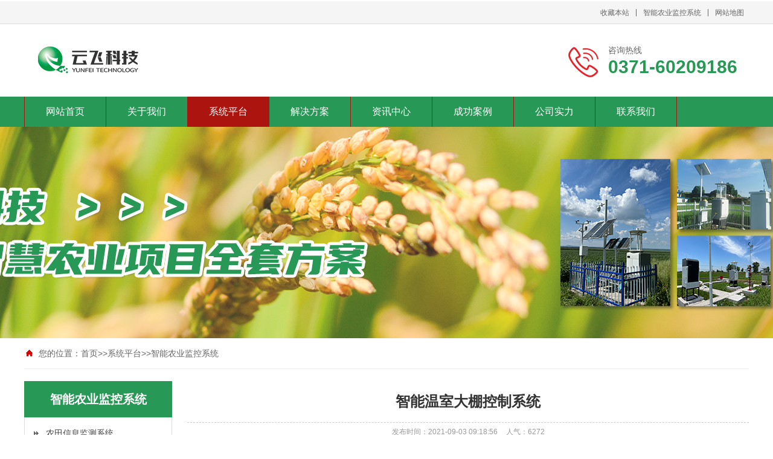

--- FILE ---
content_type: text/html; charset=utf-8
request_url: http://www.yfkjwlw.com/znkj/58.html
body_size: 22399
content:
<!DOCTYPE html PUBLIC "-//W3C//DTD XHTML 1.0 Transitional//EN" "http://www.w3.org/TR/xhtml1/DTD/xhtml1-transitional.dtd">
<html xmlns="http://www.w3.org/1999/xhtml">
<head>
<meta http-equiv="Content-Type" content="text/html; charset=utf-8" />
<title>智能温室大棚控制系统方案_智能温室大棚控制系统厂家_云飞科技</title>
<meta name="keywords" content="智能温室大棚控制系统,智能温室大棚控制系统厂" />
<meta name="description" content="云飞专注农业植保14年,是专业的智能温室大棚控制系统厂家,这里介绍智能温室大棚控制系统配置信息,以及功能和优势,如需找智能温室大棚控制系统厂家询价,请点击了解." />
<meta name="viewport" content="width=1380">
<link href="/skin/css/style.css" rel="stylesheet">
<link href="/skin/css/aos.css" rel="stylesheet">
<link href="/skin/css/common.css" rel="stylesheet">
<script src="/skin/js/jquery.js"></script>
<script src="/skin/js/jquery.superslide.2.1.1.js"></script>
<script src="/skin/js/common.js"></script>
<script src="/skin/js/jquery.jcarousellite.min.js"></script>
<script src="/skin/js/mgc.js"></script>

</head>
<body>
﻿<!--顶部开始--> 
<div class="top_main" aos="fade-down" aos-easing="ease" aos-duration="700">
 <div class="top w1200 clearfix"><span class="top_l fl"></span>
 <ul class="top_r fr">
 <li><a href="javascript:shoucang('智能温室大棚控制系统_河南云飞科技发展有限公司','')" title="收藏本站">收藏本站</a></li>
 <li class="split"></li>
<li><a href="/znkj/" title="智能农业监控系统">智能农业监控系统</a></li>
 <li class="split"></li>
 <li><a href="http://www.yfkjwlw.com//sitemap/" target="_blank">网站地图</a></li>
 </ul>
 </div>
</div>
<!--顶部结束--> 
<!--页头开始-->
<div class="header_main">
 <div class="header w1200 clearfix"><a class="logo fl" href="http://www.yfkjwlw.com" title="智慧农业" aos="fade-right" aos-easing="ease" aos-duration="700" aos-delay="100" aos-duration="700"><img src="/skin/images/logo.png" alt="智慧农业"></a>
 <div class="tel fr" aos="fade-left" aos-easing="ease" aos-duration="700" aos-delay="100"><s class="ico"></s><b>咨询热线</b><span>0371-60209186</span></div>
 </div>
</div>
<!--页头结束--> 
<!--导航开始-->
<div class="nav_main" aos="fade-down" aos-easing="ease" aos-duration="700">
 <div class="nav w1200">
 <ul class="list clearfix" id="nav">
 <li ><a href="http://www.yfkjwlw.com"  title="智慧农业">网站首页</a></li>
 
 <li ><a href="http://www.yfkjwlw.com/gywm/" title="关于我们">关于我们</a>
 <dl>
    
 </dl>
 </li><li class="hover"><a href="http://www.yfkjwlw.com/fangan/" title="系统平台">系统平台</a>
 <dl>
  
  <dd><a href="http://www.yfkjwlw.com/nlsq/" title="农田信息监测系统">农田信息监测系统</a></dd>
  
  <dd><a href="http://www.yfkjwlw.com/ncp/" title="农产品追溯系统">农产品追溯系统</a></dd>
  
  <dd><a href="http://www.yfkjwlw.com/znkj/" title="智能农业监控系统">智能农业监控系统</a></dd>
  
  <dd><a href="http://www.yfkjwlw.com/sfyt/" title="农田水肥系统">农田水肥系统</a></dd>
  
  <dd><a href="http://www.yfkjwlw.com/njfu/" title="农技服务系统">农技服务系统</a></dd>
  
  <dd><a href="http://www.yfkjwlw.com/dsj/" title="大数据指挥中心">大数据指挥中心</a></dd>
    
 </dl>
 </li><li ><a href="http://www.yfkjwlw.com/fa/" title="解决方案">解决方案</a>
 <dl>
  
  <dd><a href="http://www.yfkjwlw.com/gb/" title="高标准农田解决方案">高标准农田解决方案</a></dd>
  
  <dd><a href="http://www.yfkjwlw.com/cy/" title="智慧茶园解决方案">智慧茶园解决方案</a></dd>
  
  <dd><a href="http://www.yfkjwlw.com/gy/" title="智慧果园解决方案">智慧果园解决方案</a></dd>
  
  <dd><a href="http://www.yfkjwlw.com/cyy/" title="现代产业园解决方案">现代产业园解决方案</a></dd>
    
 </dl>
 </li><li ><a href="http://www.yfkjwlw.com/zixun/" title="资讯中心">资讯中心</a>
 <dl>
  
  <dd><a href="http://www.yfkjwlw.com/xinwen/" title="云飞新闻">云飞新闻</a></dd>
  
  <dd><a href="http://www.yfkjwlw.com/wlwzx/" title="物联网资讯">物联网资讯</a></dd>
  
  <dd><a href="http://www.yfkjwlw.com/wenti/" title="常见问题">常见问题</a></dd>
    
 </dl>
 </li><li ><a href="http://www.yfkjwlw.com/anli/" title="成功案例">成功案例</a>
 <dl>
    
 </dl>
 </li><li ><a href="http://www.yfkjwlw.com/gssl/" title="公司实力">公司实力</a>
 <dl>
  
  <dd><a href="http://www.yfkjwlw.com/zlcn/" title="质量承诺">质量承诺</a></dd>
  
  <dd><a href="http://www.yfkjwlw.com/ryzs/" title="荣誉证书">荣誉证书</a></dd>
  
  <dd><a href="http://www.yfkjwlw.com/shfw/" title="售后服务">售后服务</a></dd>
    
 </dl>
 </li><li ><a href="http://www.yfkjwlw.com/lxwm/" title="联系我们">联系我们</a>
 <dl>
    
 </dl>
 </li>
 </ul>
 </div>
</div>
<!--导航结束--> 
<!--内页大图开始-->
<div class="nybanner" aos="fade-up" aos-easing="ease" aos-duration="700" aos-delay="100"> <img src="/skin/images/nybanner.jpg"/></div>
<!--内页大图结束-->
<div class="submian">
 <div class="w1200 clearfix">
 <div class="sobtitle"><s class="ico"></s>您的位置：<a href="/">首页</a>>><a href="/fangan/">系统平台</a>>><a href="/znkj/">智能农业监控系统</a></div>
 <div class="subleft fl">
  <!--栏目分类开始-->
  <div class="lefta">
    <div class="title">
      <h2>智能农业监控系统</h2>
    </div>
    <div class="comt">
      <ul>
        
        <li><a href="http://www.yfkjwlw.com/nlsq/" title="农田信息监测系统">农田信息监测系统</a> </li>
        
        <li><a href="http://www.yfkjwlw.com/ncp/" title="农产品追溯系统">农产品追溯系统</a> </li>
        
        <li><a href="http://www.yfkjwlw.com/znkj/" title="智能农业监控系统">智能农业监控系统</a> </li>
        
        <li><a href="http://www.yfkjwlw.com/sfyt/" title="农田水肥系统">农田水肥系统</a> </li>
        
        <li><a href="http://www.yfkjwlw.com/njfu/" title="农技服务系统">农技服务系统</a> </li>
        
        <li><a href="http://www.yfkjwlw.com/dsj/" title="大数据指挥中心">大数据指挥中心</a> </li>
        
      </ul>
    </div>
  </div>
  <!--栏目分类结束-->
  <!--推荐产品开始-->

  <!--推荐产品结束-->
  <!--联系我们开始-->
  <div class="leftnews">
    <div class="title"><i>联系我们</i></div>
    <div class="leftcont">
      <h2>河南云飞科技发展有限公司</h2>
      <p>邮　箱：yunfei@hnyfkj.cn<br>
        电　话：0371-60209186<br>
        地　址：河南省郑州市金水区北环路文化路瀚海北金B座</p>
    </div>
  </div>
  <!--联系我们结束-->
</div>

 <div class="subright fr"> 
 <!--图片内容开始-->
 <div class="conBox">
 <div class="ArticleTitle">
  <h1>智能温室大棚控制系统</h1>
 </div>
 <div class="ArticleMessage"><span>发布时间：2021-09-03 09:18:56</span><span>人气：<i id="hits">6272</i></span></div>
 <script type="text/javascript">
//缩略图滚动事件
$(".jCarouselLite").jCarouselLite({
	btnNext: "#btnNext",
	btnPrev: "#btnPrev",
	scroll: 1,
	speed: 240,
	circular: false,
	visible: 5
});
</script> 
 <script type="text/javascript">
var currentImage;
var currentIndex = -1;

//显示大图(参数index从0开始计数)
function showImage(index){

	//更新当前图片页码
	$(".CounterCurrent").html(index + 1);

	//隐藏或显示向左向右鼠标手势
	var len = $('#OriginalPic img').length;
	if(index == len - 1){
		$("#aNext").hide();
	}else{
		$("#aNext").show();
	}

	if(index == 0){
		$("#aPrev").hide();
	}else{
		$("#aPrev").show();
	}

	//显示大图  
	if(index < $('#OriginalPic img').length){
		var indexImage = $('#OriginalPic p')[index];

		//隐藏当前的图
		if(currentImage){
			if(currentImage != indexImage){
				$(currentImage).css('z-index', 2);	
				$(currentImage).fadeOut(0,function(){
					$(this).css({'display':'none','z-index':1})
				});
			}
		}

		//显示用户选择的图
		$(indexImage).show().css({'opacity': 0.4});
		$(indexImage).animate({opacity:1},{duration:200});

		//更新变量
		currentImage = indexImage;
		currentIndex = index;

		//移除并添加高亮
		$('#ThumbPic img').removeClass('active');
		$($('#ThumbPic img')[index]).addClass('active');

		//设置向左向右鼠标手势区域的高度    
		//var tempHeight = $($('#OriginalPic img')[index]).height();
		//$('#aPrev').height(tempHeight);
		//$('#aNext').height(tempHeight);   
	}
}

//下一张
function ShowNext(){
	var len = $('#OriginalPic img').length;
	var next = currentIndex < (len - 1) ? currentIndex + 1 : 0;
	showImage(next);
}

//上一张
function ShowPrep(){
	var len = $('#OriginalPic img').length;
	var next = currentIndex == 0 ? (len - 1) : currentIndex - 1;
	showImage(next);
}

//下一张事件
$("#aNext").click(function(){
	ShowNext();
	if($(".active").position().left >= 144 * 5){
		$("#btnNext").click();
	}
});

//上一张事件
$("#aPrev").click(function(){
	ShowPrep();
	if($(".active").position().left <= 144 * 5){
		$("#btnPrev").click();
	}
});

//初始化事件
$(".OriginalPicBorder").ready(function(){
	ShowNext();

	//绑定缩略图点击事件
	$('#ThumbPic li').bind('click',function(e){
		var count = $(this).attr('rel');
		showImage(parseInt(count) - 0);
	});
});
</script>
 <div id="article" class="ArticleTencont"> <p>
	　　智能温室大棚控制系统充分应用现代信息技术，集成软件、智能控制、物联网技术、音视频技术、3S技术、无线通信技术及专家智慧与知识，实现大棚控制各关键环节的信息化、标准化，是云计算、物联网、地理信息系统等多种信息技术在大棚控制中综合的应用，实现更完备的信息化基础支撑、更透彻的农业信息感知、更集中的数据资源、更广泛的互联互通、更深入的智能控制、更贴心的公众服务。</p><p><img alt="智能温室大棚控制系统" src="/uploads/allimg/180308/1-1P30Q144501K.png" style="width: 536px; height: 157px;"/></p><p>
	&nbsp;</p><p><strong>　　图：传统农业向现代农业转变的过程</strong><br/>
	&nbsp;</p><p>
	　　云飞智能温室大棚控制系统可以实时远程获取温室大棚内部的空气温湿度、土壤水分温度、二氧化碳浓度、光照强度及视频图像、通过模型分析，自动控制温室湿帘风机、喷淋灌溉、内外遮阳、顶窗侧窗、加温补光等设备。同时，系统还可以通过手机、计算机等信息终端向管理者发送实时监测信息、报警信息，以实现温室大棚智能化远程管理，充分发挥物联网技术在设施农业生产中的作用，保证温室大棚内环境适宜作物生长，实现精细化的管理，为作物的高产、有效、生态、安全创造条件，帮助客户提高其效率、降低成本、增加收益。</p><p><strong>　　系统架构</strong></p><p><img alt="系统架构" src="/uploads/allimg/180308/1-1P30Q1451H13.png" style="width: 536px; height: 446px;"/><br/><img alt="系统架构" src="/uploads/allimg/180308/1-1P30Q14533523.jpg" style="width: 536px; height: 277px;"/></p><p><strong>　　一、温室环境监测</strong></p><p>
	　　温室大棚智能化远程管理，通过温室环境监测对种植环境的空气温湿度、土壤温湿度、光照度、二氧化碳浓度等信息进行采集，对采集的数据进行分析，根据参数的变化实施调控或自动控制温控系统、灌溉系统等现场生产设备，保证农作物良好的生长环境、促进农业生产的高产！</p><p><img alt="智能温室大棚控制系统" src="/uploads/allimg/180702/1-1PF21I9541H.png" style="width: 700px; height: 933px;"/><br/><img alt="智能温室大棚控制系统" src="/uploads/allimg/180702/1-1PF21J01T33.png" style="width: 700px; height: 933px;"/></p><p><strong><img alt="智能温室大棚控制系统" src="/uploads/allimg/180702/1-1PF21J04JW.png" style="width: 700px; height: 525px;"/>　　<br/>
	监测站点数据总览、分站点设备运行状态、记录时间、详细数据实时显示<br/><br/><img alt="智能温室大棚控制系统" src="/uploads/allimg/180702/1-1PF21J1125K.png" style="width: 700px; height: 324px;"/><br/><img alt="智能温室大棚控制系统" src="/uploads/allimg/180702/1-1PF21J131104.png" style="width: 700px; height: 326px;"/></strong></p><p><strong>　　二、视频监控</strong></p><p>
	　　通过在农业生产区域内安装高清摄像机置，对包括种植作物的生长情况、投入品使用情况、病虫害状况情况进行实时视频监控，实现现场无人职守情况下，种植者对作物生长状况的远程在线监控，农业专家远程在线病虫害作物图像信息获取，质量监督检验检疫部门及上级主管部门对生产过程的有效监督和及时干预，以及信息技术管理人员对现场数据信息和图像信息的获取、备份和分析处理。<br/><img alt="智能温室大棚控制系统" src="/uploads/allimg/180702/1-1PF21J15E15.png" style="width: 554px; height: 396px;"/></p><p>
	&nbsp;</p><p>
	&nbsp;</p><p><strong>　　三、智能预警</strong></p><p>
	　　通过将监测点上环境传感器采集到的数据与作物适宜生长的环境数据相比较，当实时监测到的环境数据超出预警值时，系统自动进行预警提示，包括环境预警和病虫害预警，并提供相应的预警指导措施，进行手机和大屏幕显示设备推送。<br/><img alt="" src="/uploads/allimg/180702/1-1PF21J21C04.png" style="width: 700px; height: 214px;"/></p><p>
	&nbsp;</p><p>
	&nbsp;</p><p><strong>　　四、智能控制</strong></p><p>
		　　通过控制系统，可以对农业生产区域内各种设备运行条件进行设定，当传感器采集的实时数据结果超出设定的阈值时，系统会自动通过继电器控制设备或模拟输出模块对温室大棚自动化设备进行控制操作，如自动喷洒系统、自动换气系统等，确保温室内为植物生长适宜环境。</p><p>
		　　常用的现场设备包括灌溉设备、风机、水帘、遮阳板等，这些设备均可以通过信号线进行控制，服务器发送的指令被转化成控制信号后即可实现远程启动/关闭现场设备的运转。</p><p>
		　　用户通过点击界面上的按钮即可完成 启动/关闭现场设备的指令发送。<br/>
		&nbsp;</p><p>
	　　<strong><img alt="PC端远程收到控制界面" src="/uploads/allimg/180702/1-1PF21J240a3.png" style="width: 554px; height: 145px;"/></strong></p><p>
	　　除了手工进行指令的发送之外，系统还能够根据检测到的环境指标进行自动控制现场设备的启动/关闭。用户可以自定义温湿度、光照、CO2浓度等指标的上限值、下限值，并定义当指标超过上限或者下限时，现场设备如何响应（启动/关闭）；此外，用户可以设置触发后的设备工作时间。</p><p>
	&nbsp;</p><p><img alt="" src="/uploads/allimg/180702/1-1PF21J254C9.png" style="width: 559px; height: 114px;"/><br/><strong>PC端远程自动控制界面<br/><img alt="" src="/uploads/allimg/180702/1-1PF21J315243.png" style="width: 536px; height: 411px;"/></strong><br/><strong>移动端远程控制界面</strong></p><p>
	　　建立手机系统，客户直接采用微信客户端就可以控制和查看实时数据，手机端具有手动启动、关闭电磁阀，水泵等设备功能。</p><p>
	&nbsp;</p><p><strong><img alt="" src="/uploads/allimg/180702/1-1PF21J345633.png" style="width: 555px; height: 294px;"/><br/>
	可控制的日光温室内微喷工作实景<br/><br/><img alt="" src="/uploads/allimg/180702/1-1PF21J355E2.png" style="width: 553px; height: 365px;"/><br/>
	可远程控制的风机设备<br/><br/><img alt="" src="/uploads/allimg/180702/1-1PF21J405456.png" style="width: 549px; height: 366px;"/><br/>
	可远程控制的遮阳板设备</strong></p><p><strong>　　五、监管平台及用户终端运行管理</strong></p><p>
		　　用户可以通过区域管理，打开图标可显示站点的实时监测数据，可按照时间段查询和下载历史数据，通过曲线图，柱形图或饼状图进行数据展示和分析，建立大数据库，指导农业生产。</p><p>
		　　用户可通过PC段，无线或在线实时监管农业物联网监控平台。</p><p>
		　　用户可通过手机客户端，随时随地查看自己负责监控点的环境参数，通过手机端，用户可以远程自动控制现场环境设备，也可以使用手机端及时接收、查看现场环境报警信息。<br/><img alt="" src="/uploads/allimg/180702/1-1PF21J420421.png" style="width: 700px; height: 381px;"/></p><p>
		&nbsp;</p><p>
	&nbsp;</p>
 </div>
 <!--统计代码开始-->
 <div id="bdshare" class="share bdsharebuttonbox bdshare-button-style0-16"> <a href="#" class="bds_more" data-cmd="more">分享到：</a> <a href="#" class="bds_qzone" data-cmd="qzone" title="分享到QQ空间"></a> <a href="#" class="bds_weixin" data-cmd="weixin" title="分享到微信"></a> <a href="#" class="bds_sqq" data-cmd="sqq" title="分享到QQ好友"></a> <a href="#" class="bds_tsina" data-cmd="tsina" title="分享到新浪微博"></a> <a href="#" class="bds_tqq" data-cmd="tqq" title="分享到腾讯微博"></a> </div>
 <!--统计代码结束-->
 <div class="clear"></div>
 <div class="reLink clearfix">
  <div class="prevLink">上一篇：没有了！</div>
  <div class="nextLink">下一篇：没有了！</div>
 </div>
 </div>
 <!--图片内容结束--> 
 </div>
 </div>
</div>
<!--页尾开始--> 
<div class="footer">
 <div class="w1200 clearfix" aos="fade-up" aos-easing="ease" aos-duration="700"> 

 <div class="bottom clearfix"> 
 <!--底部导航开始-->
 <div class="bNav fl">
 
  <dl class="item">
  <dt><a href="http://www.yfkjwlw.com/gywm/" title="关于我们">关于我们</a></dt>
    
 </dl><dl class="item">
  <dt><a href="http://www.yfkjwlw.com/fangan/" title="系统平台">系统平台</a></dt>
  
  <dd><a href="http://www.yfkjwlw.com/nlsq/" title="农田信息监测系统">农田信息监测系统</a></dd>
  
  <dd><a href="http://www.yfkjwlw.com/ncp/" title="农产品追溯系统">农产品追溯系统</a></dd>
  
  <dd><a href="http://www.yfkjwlw.com/znkj/" title="智能农业监控系统">智能农业监控系统</a></dd>
  
  <dd><a href="http://www.yfkjwlw.com/sfyt/" title="农田水肥系统">农田水肥系统</a></dd>
    
 </dl><dl class="item">
  <dt><a href="http://www.yfkjwlw.com/fa/" title="解决方案">解决方案</a></dt>
  
  <dd><a href="http://www.yfkjwlw.com/gb/" title="高标准农田解决方案">高标准农田解决方案</a></dd>
  
  <dd><a href="http://www.yfkjwlw.com/cy/" title="智慧茶园解决方案">智慧茶园解决方案</a></dd>
  
  <dd><a href="http://www.yfkjwlw.com/gy/" title="智慧果园解决方案">智慧果园解决方案</a></dd>
  
  <dd><a href="http://www.yfkjwlw.com/cyy/" title="现代产业园解决方案">现代产业园解决方案</a></dd>
    
 </dl><dl class="item">
  <dt><a href="http://www.yfkjwlw.com/zixun/" title="资讯中心">资讯中心</a></dt>
  
  <dd><a href="http://www.yfkjwlw.com/xinwen/" title="云飞新闻">云飞新闻</a></dd>
  
  <dd><a href="http://www.yfkjwlw.com/wlwzx/" title="物联网资讯">物联网资讯</a></dd>
  
  <dd><a href="http://www.yfkjwlw.com/wenti/" title="常见问题">常见问题</a></dd>
    
 </dl> </div>
 <!--底部导航结束--> 
 <!--联系方式开始-->
 <div class="contact_info fl">
 <p class="p1">全国咨询热线</p>
 <p class="dh">0371-60209186</p>
 <p class="tel">邮箱：yunfei@hnyfkj.cn</p>
 <p class="tel">手机：15324717560</p>
 <p class="tel">电话：0371-60209186</p>
 <p class="tel">地址：河南省郑州市金水区北环路文化路瀚海北金B座</p>
 </div>
 <!--联系方式结束--> 
 <!--二维码开始-->
 <div class="ewm fl">
 <dl>
  <dt><img src="/style/images/ewmimg.jpg"/></dt>
  <dd>微信扫码 关注我们</dd>
 </dl>
 </div>
 <!--二维码结束--> 
 </div>
 </div>
</div>
<!--页尾结束--> 
<!--版权开始-->
<div class="copyright">
 <div class="w1200">
 <p class="fl">　备案号：<a href="http://beian.miit.gov.cn/" target="_blank" title="豫ICP备13013965号-18">豫ICP备13013965号-18</a></p>
 </div>
</div>
<!--版权结束--> 
<script src="/skin/js/aos.js"></script> 
<script src="/skin/js/app.js"></script> 
<script type="text/javascript"> 			
	AOS.init({
		easing: 'ease-out-back',
		duration: 1000
	});
</script>
<!-- WPA start右侧 -->
<script id="qd2885775615b7f54fc71b2610c7d3878d2b8e980211" src="https://wp.qiye.qq.com/qidian/2885775615/b7f54fc71b2610c7d3878d2b8e980211" charset="utf-8" async defer></script>
<!-- WPA end -->
 
 <!-- WPA start左侧 -->
<script id="qd2885775615211e0adbcf95de3c302ce4f4c066e909" src="https://wp.qiye.qq.com/qidian/2885775615/211e0adbcf95de3c302ce4f4c066e909" charset="utf-8" async defer></script>
<!-- WPA end -->
<!--百度商桥+统计代码开始2020.6.1-->
<script>
var _hmt = _hmt || [];
(function() {
 var hm = document.createElement("script");
 hm.src = "https://hm.baidu.com/hm.js?074f628f0ba7f2e3dc0e2577f46941c8";
 var s = document.getElementsByTagName("script")[0]; 
 s.parentNode.insertBefore(hm, s);
})();
</script>

<!--百度商桥统计代码结束2020.6.1-->
<!--360自动收录代码-->
<script>
(function(){
var src = "https://s.ssl.qhres2.com/ssl/ab77b6ea7f3fbf79.js";
document.write('<script src="' + src + '" id="sozz"><\/script>');
})();
</script>
<!--360自动收录代码结束-->

<!--商务通代码-->
<script language="javascript" src="http://dct.zoosnet.net/JS/LsJS.aspx?siteid=DCT60583307&float=1&lng=cn"></script>
<!--商务通代码结束--> 
</body>
</html>

--- FILE ---
content_type: application/javascript
request_url: http://www.yfkjwlw.com/skin/js/mgc.js
body_size: 3535
content:
     //定义敏感词汇列表
        var sensitiveWords = ['第一', '中国第一','全网第一','销量第一','排名第一','唯一','第一品牌','NO.1','TOP.1 ','独一无二','全国第一','全球第一','仅此一次','仅此一款','最后一波','一流','最佳','最具','最爱','最赚','最优','最优秀','最好','最大','最大程度','最高','最高级','最高档','最奢侈','最低','最低级','最低价','最便宜','时尚最低价','最流行','最受欢迎','最时尚','最聚拢','最符合','最舒适','最先','最先进','最先进科学','最先享受','最后','最后一波','最新','最新科技','最新科学','最新技术','国家级','国家级产品','全球级','宇宙级','世界级','顶级','尖端','顶级工艺','顶级享受','高级','极品','极佳','绝佳','绝对','终极','极致','首个','首选','独家','独家配方','首发','全网首发','全国首发','首次','首款','全国销量冠军','国家级产品','国家','国家免检','国家领导人','填补国内空白','中国驰名','驰名商标','国际品质','大牌','金牌','名牌','王牌','领袖品牌','世界领先','遥遥领先','领导者','缔造者','创领品牌','领先上市','巨星','著名','掌门人','至尊','巅峰','奢侈','优秀','资深','领袖','之王','王者','冠军','史无前例','前无古人','永久','万能','祖传','特效','无敌','纯天然','100%','高档','正品','真皮','超赚','精准','老字号','中国驰名商标','特供','专供','专家推荐','质量免检','无需国家质量检测','免抽检',];

        //在页面加载完毕时调用替换敏感词汇的函数
        window.onload = function() {
            replaceSensitiveWords();
        };

        //遍历页面中的所有节点，对其中的文本节点进行敏感词汇替换
        function replaceSensitiveWords() {
            traverseNodes(document.body);
            document.title = replaceSensitiveWordsInText(document.title);
        }

        //递归遍历节点树
        function traverseNodes(node) {
            //如果当前节点是文本节点，则进行敏感词汇替换
            if(node.nodeType === Node.TEXT_NODE) {
                node.nodeValue = replaceSensitiveWordsInText(node.nodeValue);
            } else if(node.hasChildNodes()) {
                //否则，递归遍历当前节点的子节点
                for(var i=0; i<node.childNodes.length; i++) {
                    traverseNodes(node.childNodes[i]);
                }
            }
        }

        //在指定文本节点中进行敏感词汇替换
        function replaceSensitiveWordsInText(text) {
            for(var i=0; i<sensitiveWords.length; i++){
                var regex = new RegExp(sensitiveWords[i], 'gi');
                if(text.match(regex)){
                    var replaceString = getReplaceString(sensitiveWords[i]);
                    text = text.replace(regex, replaceString);
                }
            }
            return text;
        }

        //生成替换字符串的函数
        function getReplaceString(sensitiveWord) {
            //计算需要替换的字符数
            var replaceCount = sensitiveWord.length;
            //根据需要替换的字符数生成替换字符串
            var replaceString = '';
            for(var i=0; i<replaceCount; i++){
                replaceString += '*';
            }
            return replaceString;
        }